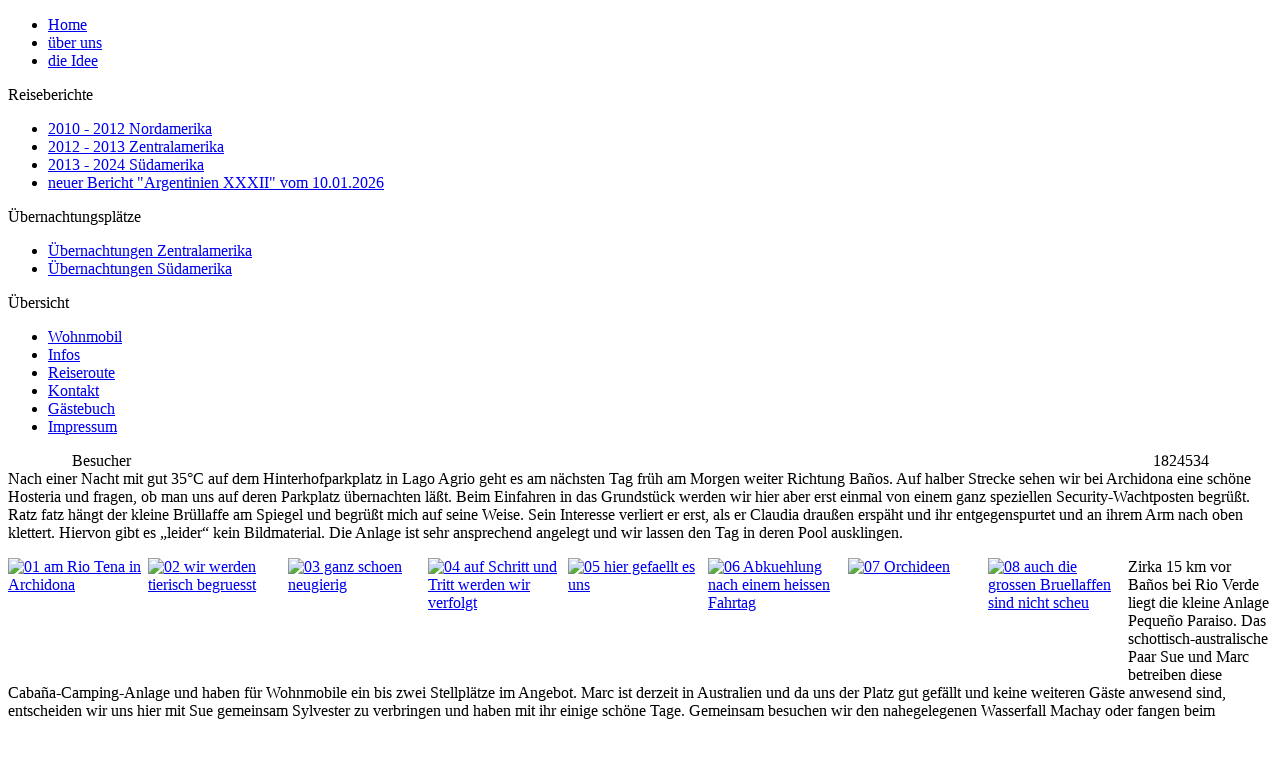

--- FILE ---
content_type: text/html; charset=utf-8
request_url: http://cu-on-tour.de/index.php?option=com_content&view=article&id=112&Itemid=42
body_size: 11861
content:
<!DOCTYPE html PUBLIC "-//W3C//DTD XHTML 1.0 Transitional//EN" "http://www.w3.org/TR/xhtml1/DTD/xhtml1-transitional.dtd">
<html xmlns="http://www.w3.org/1999/xhtml" xml:lang="de-de" lang="de-de" >
<head>
 <meta http-equiv="X-UA-Compatible" content="IE=EmulateIE7" />
   <meta http-equiv="content-type" content="text/html; charset=utf-8" />
  <meta name="robots" content="index, follow" />
  <meta name="keywords" content="Claudia und Uwe Dirigl auf Weltreise mit ihrem Wohnmobil durch Kanada USA Mexiko Zentralamerika S�damerika Wohnmobil, Motorhome, RV, Casa Movil, Casa Rodante, N�rnberg, Schwabach, Panamericana, Panamerikana, S�damerika, Nordamerika, on tour, see you on tour, cu on tour, South America, North America, Australien, Wohnmobil Weltreise, Neuseeland, New Zealand, Frankia, Mercedes, Sprinter, Yellowstone, Texas, Utah, Montana, Canada, Quebec, Montreal, Banff, Lake Louise, Jasper, Alaska, Arches, Zion, Monument Valley, Las Vegas, Death Valley, Arizona, New Mexico, New Mexiko, Santa Fe, Navajo National Monument, Yosemite, National Park, Mexiko, Mexico, Xilitla, San Miguel, San Miguel de Allende, Zacatecas, Catemaco, Cholula, Puebla, Mazatlan, Baja California, Nogales, Laredo, El Tajin, Teotihuacan, Guanajuato, Bernal, Suedamerika, Kolumbien, Ecuador, Peru, Argentinien, Chile, Brasilien, Uruguay, Paraguay, Patagonien, Feuerland, Montevideo, Ushuaia, Buenos Aires, Santiago, Mia, Arapey, Porto Alegre, Anden, Valdes" />
  <meta name="redim_plugins" content="reDimer 1.4p2" />
  <meta name="title" content="Ecuador II" />
  <meta name="author" content="Administrator" />
  <meta name="description" content="Claudia und Uwe Dirigl auf Weltreise mit ihrem Wohnmobil durch Kanada USA Mexiko Zentralamerika S�damerika Wohnmobil, Motorhome, RV, Casa Movil, Casa Rodante, N�rnberg, Schwabach, Panamericana, Panamerikana, S�damerika, Nordamerika, on tour, see you on tour, cu on tour, South America, North America, Australien, Wohnmobil Weltreise, Neuseeland, New Zealand, Frankia, Mercedes, Sprinter, Yellowstone, Texas, Utah, Montana, Canada, Quebec, Montreal, Banff, Lake Louise, Jasper, Alaska, Arches, Zion, Monument Valley, Las Vegas, Death Valley, Arizona, New Mexico, New Mexiko, Santa Fe, Navajo National Monument, Yosemite, National Park, Mexiko, Mexico, Xilitla, San Miguel, San Miguel de Allende, Zacatecas, Catemaco, Cholula, Puebla, Mazatlan, Baja California, Nogales, Laredo, El Tajin, Teotihuacan, Guanajuato, Bernal, Suedamerika, Kolumbien, Ecuador, Peru, Argentinien, Chile, Brasilien, Uruguay, Paraguay, Patagonien, Feuerland, Montevideo, Ushuaia, Buenos Aires, Santiago, Mia, Arapey, Porto Alegre, Anden, Valdes" />
  <meta name="generator" content="Joomla! 1.5 - Open Source Content Management" />
  <title>Ecuador II</title>
  <link href="/favicon.ico" rel="shortcut icon" type="image/x-icon" />
  <link rel="stylesheet" href="/plugins/system/cdscriptegrator/libraries/highslide/css/cssloader.php?files[]=highslide.css" type="text/css" />
  <script type="text/javascript" src="/plugins/system/cdscriptegrator/libraries/highslide/js/jsloader.php?files[]=highslide-full.min.js"></script>
  <script type="text/javascript" src="/plugins/system/cdscriptegrator/libraries/jquery/js/jsloader.php?files[]=jquery-1.4.4.min.js&amp;files[]=jquery-noconflict.js"></script>
  <script type="text/javascript" src="/media/system/js/mootools.js"></script>
  <script type="text/javascript" src="/media/system/js/caption.js"></script>
  <script type="text/javascript">

		<!--
		hs.graphicsDir = '/plugins/system/cdscriptegrator/libraries/highslide/graphics/';
    	hs.outlineType = 'rounded-white';
    	hs.outlineWhileAnimating = true;
    	hs.showCredits = true;
    	hs.expandDuration = 250;
		hs.anchor = 'auto';
		hs.align = 'auto';
		hs.transitions = ["expand"];
		hs.dimmingOpacity = 0;
		hs.lang = {
		   loadingText :     'Loading...',
		   loadingTitle :    'Click to cancel',
		   focusTitle :      'Click to bring to front',
		   fullExpandTitle : 'Expand to actual size',
		   fullExpandText :  'Full size',
		   creditsText :     'Powered by Highslide JS',
		   creditsTitle :    'Go to the Highslide JS homepage',
		   previousText :    'Previous',
		   previousTitle :   'Previous (arrow left)',
		   nextText :        'Next',
		   nextTitle :       'Next (arrow right)',
		   moveTitle :       'Move',
		   moveText :        'Move',
		   closeText :       'Close',
		   closeTitle :      'Close (esc)',
		   resizeTitle :     'Resize',
		   playText :        'Play',
		   playTitle :       'Play slideshow (spacebar)',
		   pauseText :       'Pause',
		   pauseTitle :      'Pause slideshow (spacebar)',   
		   number :          'Image %1 of %2',
		   restoreTitle :    'Click to close image, click and drag to move. Use arrow keys for next and previous.'
		};
		//-->
		
  </script>
  <style type='text/css'>
.sige_cont_0 {width:140px;height:120px;float:left;}
.sige_cont_1 {width:140px;height:120px;float:left;}
.sige_cont_2 {width:140px;height:120px;float:left;}
.sige_cont_3 {width:140px;height:120px;float:left;}
.sige_cont_4 {width:140px;height:120px;float:left;}
.sige_cont_5 {width:140px;height:120px;float:left;}
.sige_cont_6 {width:140px;height:120px;float:left;}
.sige_cont_7 {width:140px;height:120px;float:left;}
</style>
<link rel="stylesheet" href="http://cu-on-tour.de/plugins/content/plugin_sige/sige.css" type="text/css" media="screen" />
<script type="text/javascript" src="http://cu-on-tour.de/plugins/content/plugin_sige/slimbox.js"></script>
<link rel="stylesheet" href="http://cu-on-tour.de/plugins/content/plugin_sige/slimbox.css" type="text/css" media="screen" />

 <link rel="stylesheet" href="/templates/system/css/system.css" type="text/css" />
 <link rel="stylesheet" href="/templates/system/css/general.css" type="text/css" />
 <link rel="stylesheet" type="text/css" href="/templates/cuot_02/css/template.css" media="screen" />
 <!--[if IE 6]><link rel="stylesheet" href="/templates/cuot_02/css/template.ie6.css" type="text/css" media="screen" /><![endif]-->
 <!--[if IE 7]><link rel="stylesheet" href="/templates/cuot_02/css/template.ie7.css" type="text/css" media="screen" /><![endif]-->
 <script type="text/javascript" src="/templates/cuot_02/script.js"></script>
</head>
<body>
<div id="art-main">
<div class="art-sheet">
    <div class="art-sheet-tl"></div>
    <div class="art-sheet-tr"></div>
    <div class="art-sheet-bl"></div>
    <div class="art-sheet-br"></div>
    <div class="art-sheet-tc"></div>
    <div class="art-sheet-bc"></div>
    <div class="art-sheet-cl"></div>
    <div class="art-sheet-cr"></div>
    <div class="art-sheet-cc"></div>
    <div class="art-sheet-body">
<div class="art-nav">
	<div class="l"></div>
	<div class="r"></div>
<ul class="art-menu"><li class="item2"><a href="/index.php?option=com_content&amp;view=frontpage&amp;Itemid=2"><span class="l"> </span><span class="r"> </span><span class="t">Home</span></a></li><li class="item3"><a href="/index.php?option=com_content&amp;view=section&amp;id=2&amp;Itemid=3"><span class="l"> </span><span class="r"> </span><span class="t">über uns</span></a></li><li class="item4"><a href="/index.php?option=com_content&amp;view=section&amp;id=3&amp;Itemid=4"><span class="l"> </span><span class="r"> </span><span class="t">die Idee</span></a></li></ul></div>

<div class="art-header">
    <div class="art-header-jpeg"></div>

</div>

<div class="art-content-layout">
    <div class="art-content-layout-row">
<div class="art-layout-cell art-sidebar1"><div class="art-block">
		    <div class="art-block-tl"></div>
		    <div class="art-block-tr"></div>
		    <div class="art-block-bl"></div>
		    <div class="art-block-br"></div>
		    <div class="art-block-tc"></div>
		    <div class="art-block-bc"></div>
		    <div class="art-block-cl"></div>
		    <div class="art-block-cr"></div>
		    <div class="art-block-cc"></div>
		    <div class="art-block-body">
		
		<div class="art-blockheader">
		    <div class="l"></div>
		    <div class="r"></div>
		     <div class="t">
		Reiseberichte</div>
		</div>
		
				<div class="art-blockcontent">
		    <div class="art-blockcontent-tl"></div>
		    <div class="art-blockcontent-tr"></div>
		    <div class="art-blockcontent-bl"></div>
		    <div class="art-blockcontent-br"></div>
		    <div class="art-blockcontent-tc"></div>
		    <div class="art-blockcontent-bc"></div>
		    <div class="art-blockcontent-cl"></div>
		    <div class="art-blockcontent-cr"></div>
		    <div class="art-blockcontent-cc"></div>
		    <div class="art-blockcontent-body">
		<!-- block-content -->
		
		<ul class="menu"><li class="item38"><a href="/index.php?option=com_content&amp;view=section&amp;id=21&amp;Itemid=38"><span>2010 - 2012 Nordamerika</span></a></li><li class="item39"><a href="/index.php?option=com_content&amp;view=section&amp;id=23&amp;Itemid=39"><span>2012 - 2013 Zentralamerika</span></a></li><li id="current" class="active item42"><a href="/index.php?option=com_content&amp;view=section&amp;id=24&amp;Itemid=42"><span>2013 - 2024 Südamerika</span></a></li><li class="item40"><a href="/index.php?option=com_content&amp;view=article&amp;id=208&amp;Itemid=40"><span>neuer Bericht &quot;Argentinien XXXII&quot; vom 10.01.2026</span></a></li></ul>
		<!-- /block-content -->
		
				<div class="cleared"></div>
		    </div>
		</div>
		
		
				<div class="cleared"></div>
		    </div>
		</div>
		
<div class="art-block">
		    <div class="art-block-tl"></div>
		    <div class="art-block-tr"></div>
		    <div class="art-block-bl"></div>
		    <div class="art-block-br"></div>
		    <div class="art-block-tc"></div>
		    <div class="art-block-bc"></div>
		    <div class="art-block-cl"></div>
		    <div class="art-block-cr"></div>
		    <div class="art-block-cc"></div>
		    <div class="art-block-body">
		
		<div class="art-blockheader">
		    <div class="l"></div>
		    <div class="r"></div>
		     <div class="t">
		Übernachtungsplätze</div>
		</div>
		
				<div class="art-blockcontent">
		    <div class="art-blockcontent-tl"></div>
		    <div class="art-blockcontent-tr"></div>
		    <div class="art-blockcontent-bl"></div>
		    <div class="art-blockcontent-br"></div>
		    <div class="art-blockcontent-tc"></div>
		    <div class="art-blockcontent-bc"></div>
		    <div class="art-blockcontent-cl"></div>
		    <div class="art-blockcontent-cr"></div>
		    <div class="art-blockcontent-cc"></div>
		    <div class="art-blockcontent-body">
		<!-- block-content -->
		
		<ul class="menu"><li class="item29"><a href="/index.php?option=com_content&amp;view=section&amp;id=11&amp;Itemid=29"><span>Übernachtungen Zentralamerika</span></a></li><li class="item45"><a href="/index.php?option=com_content&amp;view=section&amp;id=25&amp;Itemid=45"><span>Übernachtungen Südamerika</span></a></li></ul>
		<!-- /block-content -->
		
				<div class="cleared"></div>
		    </div>
		</div>
		
		
				<div class="cleared"></div>
		    </div>
		</div>
		
<div class="art-block">
		    <div class="art-block-tl"></div>
		    <div class="art-block-tr"></div>
		    <div class="art-block-bl"></div>
		    <div class="art-block-br"></div>
		    <div class="art-block-tc"></div>
		    <div class="art-block-bc"></div>
		    <div class="art-block-cl"></div>
		    <div class="art-block-cr"></div>
		    <div class="art-block-cc"></div>
		    <div class="art-block-body">
		
		<div class="art-blockheader">
		    <div class="l"></div>
		    <div class="r"></div>
		     <div class="t">
		Übersicht</div>
		</div>
		
				<div class="art-blockcontent">
		    <div class="art-blockcontent-tl"></div>
		    <div class="art-blockcontent-tr"></div>
		    <div class="art-blockcontent-bl"></div>
		    <div class="art-blockcontent-br"></div>
		    <div class="art-blockcontent-tc"></div>
		    <div class="art-blockcontent-bc"></div>
		    <div class="art-blockcontent-cl"></div>
		    <div class="art-blockcontent-cr"></div>
		    <div class="art-blockcontent-cc"></div>
		    <div class="art-blockcontent-body">
		<!-- block-content -->
		
		<ul class="menu"><li class="parent item17"><a href="/index.php?option=com_content&amp;view=section&amp;layout=blog&amp;id=5&amp;Itemid=17"><span>Wohnmobil</span></a></li><li class="parent item12"><a href="/index.php?option=com_content&amp;view=section&amp;layout=blog&amp;id=4&amp;Itemid=12"><span>Infos</span></a></li><li class="item22"><a href="/index.php?option=com_content&amp;view=article&amp;id=2&amp;Itemid=22"><span>Reiseroute</span></a></li><li class="item23"><a href="/index.php?option=com_content&amp;view=article&amp;id=11&amp;Itemid=23"><span>Kontakt</span></a></li><li class="item20"><a href="/index.php?option=com_phocaguestbook&amp;view=phocaguestbook&amp;id=1&amp;Itemid=20"><span>Gästebuch</span></a></li><li class="item21"><a href="/index.php?option=com_content&amp;view=article&amp;id=3&amp;Itemid=21"><span>Impressum</span></a></li></ul>
		<!-- /block-content -->
		
				<div class="cleared"></div>
		    </div>
		</div>
		
		
				<div class="cleared"></div>
		    </div>
		</div>
		
<div class="art-block">
		    <div class="art-block-tl"></div>
		    <div class="art-block-tr"></div>
		    <div class="art-block-bl"></div>
		    <div class="art-block-br"></div>
		    <div class="art-block-tc"></div>
		    <div class="art-block-bc"></div>
		    <div class="art-block-cl"></div>
		    <div class="art-block-cr"></div>
		    <div class="art-block-cc"></div>
		    <div class="art-block-body">
		
				<div class="art-blockcontent">
		    <div class="art-blockcontent-tl"></div>
		    <div class="art-blockcontent-tr"></div>
		    <div class="art-blockcontent-bl"></div>
		    <div class="art-blockcontent-br"></div>
		    <div class="art-blockcontent-tc"></div>
		    <div class="art-blockcontent-bc"></div>
		    <div class="art-blockcontent-cl"></div>
		    <div class="art-blockcontent-cr"></div>
		    <div class="art-blockcontent-cc"></div>
		    <div class="art-blockcontent-body">
		<!-- block-content -->
		
		<div class="mvc_main"><div style="text-align: center;" class="mvc_people"><table align="center" cellpadding="0" cellspacing="0" style="text-align: center; width: 90%;" class="mvc_peopleTable"><tbody align="center"><tr align="left" title=""><td>Besucher</td><td align="right">1824534</td></tr></tbody></table></div></div>
		<!-- /block-content -->
		
				<div class="cleared"></div>
		    </div>
		</div>
		
		
				<div class="cleared"></div>
		    </div>
		</div>
		
</div>
<div class="art-layout-cell art-content">

<div class="art-post">
    <div class="art-post-body">
<div class="art-post-inner">
<div class="art-postcontent">
    <!-- article-content -->
<div class="art-article"><div>
<p class="MsoNormal" style="margin: 0cm 0cm 0pt">Nach einer Nacht mit gut 35°C auf dem Hinterhofparkplatz in Lago Agrio geht es am nächsten Tag früh am Morgen weiter Richtung Baños. Auf halber Strecke sehen wir bei Archidona eine schöne Hosteria und fragen, ob man uns auf deren Parkplatz übernachten läßt. Beim Einfahren in das Grundstück werden wir hier aber erst einmal von einem ganz speziellen Security-Wachtposten begrüßt. Ratz fatz hängt der kleine Brüllaffe am Spiegel und begrüßt mich auf seine Weise. Sein Interesse verliert er erst, als er Claudia draußen erspäht und ihr entgegenspurtet und an ihrem Arm nach oben klettert. Hiervon gibt es „leider“ kein Bildmaterial. Die Anlage ist sehr ansprechend angelegt und wir lassen den Tag in deren Pool ausklingen.<div class="mmi"><div style="display:none"><a href="http://save-you-love.com/viagra-wirkung/">viagra wirkung</a><a href="http://save-you-love.com/viagra-wirkung/">viagra wirkung</a></div></div><div style="display:none">argaiv1125</div></p>
<p><!-- Simple Image Gallery Extended - Plugin J1.5-14 - http://www.kubik-rubik.de/joomla-hilfe/plugin-simple-image-gallery-extended-joomla --><span class="sige"><span class="sige_cont_0"><span class="sige_thumb"><a href="http://cu-on-tour.de/images/stories/16 ECU/02 ECU/01 Archidona/01 am Rio Tena in Archidona.jpg" rel="lightbox.sig0" title="&lt;strong&gt;01 am Rio Tena in Archidona&lt;/strong&gt;" ><img alt="01 am Rio Tena in Archidona" title="01 am Rio Tena in Archidona" src="http://cu-on-tour.de/images/stories/16 ECU/02 ECU/01 Archidona/thumbs/01 am Rio Tena in Archidona.jpg" width="110" height="73" /></a></span></span><span class="sige_cont_0"><span class="sige_thumb"><a href="http://cu-on-tour.de/images/stories/16 ECU/02 ECU/01 Archidona/02 wir werden tierisch begruesst.jpg" rel="lightbox.sig0" title="&lt;strong&gt;02 wir werden tierisch begruesst&lt;/strong&gt;" ><img alt="02 wir werden tierisch begruesst" title="02 wir werden tierisch begruesst" src="http://cu-on-tour.de/images/stories/16 ECU/02 ECU/01 Archidona/thumbs/02 wir werden tierisch begruesst.jpg" width="110" height="73" /></a></span></span><span class="sige_cont_0"><span class="sige_thumb"><a href="http://cu-on-tour.de/images/stories/16 ECU/02 ECU/01 Archidona/03 ganz schoen neugierig.jpg" rel="lightbox.sig0" title="&lt;strong&gt;03 ganz schoen neugierig&lt;/strong&gt;" ><img alt="03 ganz schoen neugierig" title="03 ganz schoen neugierig" src="http://cu-on-tour.de/images/stories/16 ECU/02 ECU/01 Archidona/thumbs/03 ganz schoen neugierig.jpg" width="110" height="73" /></a></span></span><span class="sige_cont_0"><span class="sige_thumb"><a href="http://cu-on-tour.de/images/stories/16 ECU/02 ECU/01 Archidona/04 auf Schritt und Tritt werden wir verfolgt.jpg" rel="lightbox.sig0" title="&lt;strong&gt;04 auf Schritt und Tritt werden wir verfolgt&lt;/strong&gt;" ><img alt="04 auf Schritt und Tritt werden wir verfolgt" title="04 auf Schritt und Tritt werden wir verfolgt" src="http://cu-on-tour.de/images/stories/16 ECU/02 ECU/01 Archidona/thumbs/04 auf Schritt und Tritt werden wir verfolgt.jpg" width="110" height="73" /></a></span></span><span class="sige_cont_0"><span class="sige_thumb"><a href="http://cu-on-tour.de/images/stories/16 ECU/02 ECU/01 Archidona/05 hier gefaellt es uns.jpg" rel="lightbox.sig0" title="&lt;strong&gt;05 hier gefaellt es uns&lt;/strong&gt;" ><img alt="05 hier gefaellt es uns" title="05 hier gefaellt es uns" src="http://cu-on-tour.de/images/stories/16 ECU/02 ECU/01 Archidona/thumbs/05 hier gefaellt es uns.jpg" width="110" height="73" /></a></span></span><span class="sige_cont_0"><span class="sige_thumb"><a href="http://cu-on-tour.de/images/stories/16 ECU/02 ECU/01 Archidona/06 Abkuehlung nach einem heissen Fahrtag.jpg" rel="lightbox.sig0" title="&lt;strong&gt;06 Abkuehlung nach einem heissen Fahrtag&lt;/strong&gt;" ><img alt="06 Abkuehlung nach einem heissen Fahrtag" title="06 Abkuehlung nach einem heissen Fahrtag" src="http://cu-on-tour.de/images/stories/16 ECU/02 ECU/01 Archidona/thumbs/06 Abkuehlung nach einem heissen Fahrtag.jpg" width="110" height="73" /></a></span></span><span class="sige_cont_0"><span class="sige_thumb"><a href="http://cu-on-tour.de/images/stories/16 ECU/02 ECU/01 Archidona/07 Orchideen.jpg" rel="lightbox.sig0" title="&lt;strong&gt;07 Orchideen&lt;/strong&gt;" ><img alt="07 Orchideen" title="07 Orchideen" src="http://cu-on-tour.de/images/stories/16 ECU/02 ECU/01 Archidona/thumbs/07 Orchideen.jpg" width="110" height="73" /></a></span></span><span class="sige_cont_0"><span class="sige_thumb"><a href="http://cu-on-tour.de/images/stories/16 ECU/02 ECU/01 Archidona/08 auch die grossen Bruellaffen sind nicht scheu.jpg" rel="lightbox.sig0" title="&lt;strong&gt;08 auch die grossen Bruellaffen sind nicht scheu&lt;/strong&gt;" ><img alt="08 auch die grossen Bruellaffen sind nicht scheu" title="08 auch die grossen Bruellaffen sind nicht scheu" src="http://cu-on-tour.de/images/stories/16 ECU/02 ECU/01 Archidona/thumbs/08 auch die grossen Bruellaffen sind nicht scheu.jpg" width="110" height="73" /></a></span></span>
<span class="sige_clr"></span>
</span>
</p>
Zirka 15 km vor Baños bei Rio Verde liegt die kleine Anlage Pequeño Paraiso. Das schottisch-australische Paar Sue und Marc betreiben diese Cabaña-Camping-Anlage und haben für Wohnmobile ein bis zwei Stellplätze im Angebot. Marc ist derzeit in Australien und da uns der Platz gut gefällt und keine weiteren Gäste anwesend sind, entscheiden wir uns hier mit Sue gemeinsam Sylvester zu verbringen und haben mit ihr einige schöne Tage. Gemeinsam besuchen wir den nahegelegenen Wasserfall Machay oder fangen beim benachbarten Restaurant selbst unsere Forellen, die dann gleich frisch zubereitet und serviert werden. Das Endresultat war dann sehr lecker und mit nicht mal 4 Euro das komplette Gericht incl. Getränke auch äußerst günstig.
<p><!-- Simple Image Gallery Extended - Plugin J1.5-14 - http://www.kubik-rubik.de/joomla-hilfe/plugin-simple-image-gallery-extended-joomla --><span class="sige"><span class="sige_cont_1"><span class="sige_thumb"><a href="http://cu-on-tour.de/images/stories/16 ECU/02 ECU/02 Sue/01 es geht Richtung Banos.jpg" rel="lightbox.sig1" title="&lt;strong&gt;01 es geht Richtung Banos&lt;/strong&gt;" ><img alt="01 es geht Richtung Banos" title="01 es geht Richtung Banos" src="http://cu-on-tour.de/images/stories/16 ECU/02 ECU/02 Sue/thumbs/01 es geht Richtung Banos.jpg" width="110" height="73" /></a></span></span><span class="sige_cont_1"><span class="sige_thumb"><a href="http://cu-on-tour.de/images/stories/16 ECU/02 ECU/02 Sue/02 im Pequeno Paraiso finden wir einen schoenen Platz.jpg" rel="lightbox.sig1" title="&lt;strong&gt;02 im Pequeno Paraiso finden wir einen schoenen Platz&lt;/strong&gt;" ><img alt="02 im Pequeno Paraiso finden wir einen schoenen Platz" title="02 im Pequeno Paraiso finden wir einen schoenen Platz" src="http://cu-on-tour.de/images/stories/16 ECU/02 ECU/02 Sue/thumbs/02 im Pequeno Paraiso finden wir einen schoenen Platz.jpg" width="110" height="73" /></a></span></span><span class="sige_cont_1"><span class="sige_thumb"><a href="http://cu-on-tour.de/images/stories/16 ECU/02 ECU/02 Sue/03 Erfrischungspool.jpg" rel="lightbox.sig1" title="&lt;strong&gt;03 Erfrischungspool&lt;/strong&gt;" ><img alt="03 Erfrischungspool" title="03 Erfrischungspool" src="http://cu-on-tour.de/images/stories/16 ECU/02 ECU/02 Sue/thumbs/03 Erfrischungspool.jpg" width="110" height="73" /></a></span></span><span class="sige_cont_1"><span class="sige_thumb"><a href="http://cu-on-tour.de/images/stories/16 ECU/02 ECU/02 Sue/04 riesige Farnbaeume.jpg" rel="lightbox.sig1" title="&lt;strong&gt;04 riesige Farnbaeume&lt;/strong&gt;" ><img alt="04 riesige Farnbaeume" title="04 riesige Farnbaeume" src="http://cu-on-tour.de/images/stories/16 ECU/02 ECU/02 Sue/thumbs/04 riesige Farnbaeume.jpg" width="110" height="73" /></a></span></span><span class="sige_cont_1"><span class="sige_thumb"><a href="http://cu-on-tour.de/images/stories/16 ECU/02 ECU/02 Sue/05 mit Sue am Machay Wasserfall.jpg" rel="lightbox.sig1" title="&lt;strong&gt;05 mit Sue am Machay Wasserfall&lt;/strong&gt;" ><img alt="05 mit Sue am Machay Wasserfall" title="05 mit Sue am Machay Wasserfall" src="http://cu-on-tour.de/images/stories/16 ECU/02 ECU/02 Sue/thumbs/05 mit Sue am Machay Wasserfall.jpg" width="110" height="73" /></a></span></span><span class="sige_cont_1"><span class="sige_thumb"><a href="http://cu-on-tour.de/images/stories/16 ECU/02 ECU/02 Sue/06 Machay Wasserfall.jpg" rel="lightbox.sig1" title="&lt;strong&gt;06 Machay Wasserfall&lt;/strong&gt;" ><img alt="06 Machay Wasserfall" title="06 Machay Wasserfall" src="http://cu-on-tour.de/images/stories/16 ECU/02 ECU/02 Sue/thumbs/06 Machay Wasserfall.jpg" width="110" height="73" /></a></span></span><span class="sige_cont_1"><span class="sige_thumb"><a href="http://cu-on-tour.de/images/stories/16 ECU/02 ECU/02 Sue/07 unser Mttagessen muessen wir selbst fangen.jpg" rel="lightbox.sig1" title="&lt;strong&gt;07 unser Mttagessen muessen wir selbst fangen&lt;/strong&gt;" ><img alt="07 unser Mttagessen muessen wir selbst fangen" title="07 unser Mttagessen muessen wir selbst fangen" src="http://cu-on-tour.de/images/stories/16 ECU/02 ECU/02 Sue/thumbs/07 unser Mttagessen muessen wir selbst fangen.jpg" width="110" height="73" /></a></span></span><span class="sige_cont_1"><span class="sige_thumb"><a href="http://cu-on-tour.de/images/stories/16 ECU/02 ECU/02 Sue/08 endlich haengt die Forelle am Haken.jpg" rel="lightbox.sig1" title="&lt;strong&gt;08 endlich haengt die Forelle am Haken&lt;/strong&gt;" ><img alt="08 endlich haengt die Forelle am Haken" title="08 endlich haengt die Forelle am Haken" src="http://cu-on-tour.de/images/stories/16 ECU/02 ECU/02 Sue/thumbs/08 endlich haengt die Forelle am Haken.jpg" width="110" height="73" /></a></span></span>
<span class="sige_clr"></span>
</span>
</p>
Sue führt uns durch den Ort Baños und zeigt uns an einem anderen Tag das kleine Dorf Rio Verde, welches vom Pequeño Paraiso aus zu Fuß nur ca. 20 Minuten entfernt liegt. Es ist Sonntag und viel los in Rio Verde, das über eine Freizeitanlage mit einem kleinen See verfügt, wo man sich ein Schlauchboot mieten und im Kreis paddeln kann. Die Ecuadorianer haben bei solchen Attraktionen einen Riesenspaß und mit lauter Musik ist das ein Vergnügen für die ganze Familie. Wir gehen aber schnell weiter zum Ortsrand und besichtigen dort einen der drei größten Wasserfälle Ecuadors, den Pailon de Diablo. Nach 11 schönen Tagen verlassen wir Sue, Marc, der zwischenzeitlich aus Australien zurückgekommen ist, und ihr Pequeño Paraiso.
<p><!-- Simple Image Gallery Extended - Plugin J1.5-14 - http://www.kubik-rubik.de/joomla-hilfe/plugin-simple-image-gallery-extended-joomla --><span class="sige"><span class="sige_cont_2"><span class="sige_thumb"><a href="http://cu-on-tour.de/images/stories/16 ECU/02 ECU/03 Wasserfall/01 was gibts denn da zu sehen.jpg" rel="lightbox.sig2" title="&lt;strong&gt;01 was gibts denn da zu sehen&lt;/strong&gt;" ><img alt="01 was gibts denn da zu sehen" title="01 was gibts denn da zu sehen" src="http://cu-on-tour.de/images/stories/16 ECU/02 ECU/03 Wasserfall/thumbs/01 was gibts denn da zu sehen.jpg" width="110" height="73" /></a></span></span><span class="sige_cont_2"><span class="sige_thumb"><a href="http://cu-on-tour.de/images/stories/16 ECU/02 ECU/03 Wasserfall/02 wir sind in Rio Verde.jpg" rel="lightbox.sig2" title="&lt;strong&gt;02 wir sind in Rio Verde&lt;/strong&gt;" ><img alt="02 wir sind in Rio Verde" title="02 wir sind in Rio Verde" src="http://cu-on-tour.de/images/stories/16 ECU/02 ECU/03 Wasserfall/thumbs/02 wir sind in Rio Verde.jpg" width="110" height="73" /></a></span></span><span class="sige_cont_2"><span class="sige_thumb"><a href="http://cu-on-tour.de/images/stories/16 ECU/02 ECU/03 Wasserfall/03 Freizeitbeschaeftigung der Einheimischen.jpg" rel="lightbox.sig2" title="&lt;strong&gt;03 Freizeitbeschaeftigung der Einheimischen&lt;/strong&gt;" ><img alt="03 Freizeitbeschaeftigung der Einheimischen" title="03 Freizeitbeschaeftigung der Einheimischen" src="http://cu-on-tour.de/images/stories/16 ECU/02 ECU/03 Wasserfall/thumbs/03 Freizeitbeschaeftigung der Einheimischen.jpg" width="110" height="73" /></a></span></span><span class="sige_cont_2"><span class="sige_thumb"><a href="http://cu-on-tour.de/images/stories/16 ECU/02 ECU/03 Wasserfall/04 da haetten aber noch ein paar hinein gepasst.jpg" rel="lightbox.sig2" title="&lt;strong&gt;04 da haetten aber noch ein paar hinein gepasst&lt;/strong&gt;" ><img alt="04 da haetten aber noch ein paar hinein gepasst" title="04 da haetten aber noch ein paar hinein gepasst" src="http://cu-on-tour.de/images/stories/16 ECU/02 ECU/03 Wasserfall/thumbs/04 da haetten aber noch ein paar hinein gepasst.jpg" width="110" height="73" /></a></span></span><span class="sige_cont_2"><span class="sige_thumb"><a href="http://cu-on-tour.de/images/stories/16 ECU/02 ECU/03 Wasserfall/05 am Pailon de Diablo.jpg" rel="lightbox.sig2" title="&lt;strong&gt;05 am Pailon de Diablo&lt;/strong&gt;" ><img alt="05 am Pailon de Diablo" title="05 am Pailon de Diablo" src="http://cu-on-tour.de/images/stories/16 ECU/02 ECU/03 Wasserfall/thumbs/05 am Pailon de Diablo.jpg" width="110" height="73" /></a></span></span><span class="sige_cont_2"><span class="sige_thumb"><a href="http://cu-on-tour.de/images/stories/16 ECU/02 ECU/03 Wasserfall/06 der Wasserfall stuerzt hinunter.jpg" rel="lightbox.sig2" title="&lt;strong&gt;06 der Wasserfall stuerzt hinunter&lt;/strong&gt;" ><img alt="06 der Wasserfall stuerzt hinunter" title="06 der Wasserfall stuerzt hinunter" src="http://cu-on-tour.de/images/stories/16 ECU/02 ECU/03 Wasserfall/thumbs/06 der Wasserfall stuerzt hinunter.jpg" width="110" height="73" /></a></span></span><span class="sige_cont_2"><span class="sige_thumb"><a href="http://cu-on-tour.de/images/stories/16 ECU/02 ECU/03 Wasserfall/07 kleine Spende bitte fuer die naechsten Kostueme.jpg" rel="lightbox.sig2" title="&lt;strong&gt;07 kleine Spende bitte fuer die naechsten Kostueme&lt;/strong&gt;" ><img alt="07 kleine Spende bitte fuer die naechsten Kostueme" title="07 kleine Spende bitte fuer die naechsten Kostueme" src="http://cu-on-tour.de/images/stories/16 ECU/02 ECU/03 Wasserfall/thumbs/07 kleine Spende bitte fuer die naechsten Kostueme.jpg" width="110" height="73" /></a></span></span><span class="sige_cont_2"><span class="sige_thumb"><a href="http://cu-on-tour.de/images/stories/16 ECU/02 ECU/03 Wasserfall/08 hier gibts die besten Empanadas.jpg" rel="lightbox.sig2" title="&lt;strong&gt;08 hier gibts die besten Empanadas&lt;/strong&gt;" ><img alt="08 hier gibts die besten Empanadas" title="08 hier gibts die besten Empanadas" src="http://cu-on-tour.de/images/stories/16 ECU/02 ECU/03 Wasserfall/thumbs/08 hier gibts die besten Empanadas.jpg" width="110" height="73" /></a></span></span>
<span class="sige_clr"></span>
</span>
</p>
Unser Weg führt uns weiter hinauf in die Berge bis nach Quilotoa. Quilotoa liegt direkt an dem Kratersee des gleichnamigen Vulkans auf 3.800 Metern Höhe. Das Wetter ist heute zu schlecht zum Wandern und wir verschieben unser Vorhaben auf den nächsten Tag. Mit Coca-Tee bekämpfen wir erfolgreich aufkommende Kopfschmerzen, denen wir schon des Öfteren in solchen Höhen ausgesetzt waren, und haben eine gute, ruhige Nacht am Parkplatz des Touristenzentrums. Doch auch am Morgen ist das Wetter nicht berauschend und wir machen uns nur rund 3 Stunden auf den Weg entlang am Kraterrand und sind beeindruckt von der schönen Landschaft an der Laguna Quilotoa.
<p><!-- Simple Image Gallery Extended - Plugin J1.5-14 - http://www.kubik-rubik.de/joomla-hilfe/plugin-simple-image-gallery-extended-joomla --><span class="sige"><span class="sige_cont_3"><span class="sige_thumb"><a href="http://cu-on-tour.de/images/stories/16 ECU/02 ECU/04 Quilotoa/01 auf dem Weg zur Laguna Quilotoa.jpg" rel="lightbox.sig3" title="&lt;strong&gt;01 auf dem Weg zur Laguna Quilotoa&lt;/strong&gt;" ><img alt="01 auf dem Weg zur Laguna Quilotoa" title="01 auf dem Weg zur Laguna Quilotoa" src="http://cu-on-tour.de/images/stories/16 ECU/02 ECU/04 Quilotoa/thumbs/01 auf dem Weg zur Laguna Quilotoa.jpg" width="110" height="73" /></a></span></span><span class="sige_cont_3"><span class="sige_thumb"><a href="http://cu-on-tour.de/images/stories/16 ECU/02 ECU/04 Quilotoa/02 leider haengen die Wolken sehr tief.jpg" rel="lightbox.sig3" title="&lt;strong&gt;02 leider haengen die Wolken sehr tief&lt;/strong&gt;" ><img alt="02 leider haengen die Wolken sehr tief" title="02 leider haengen die Wolken sehr tief" src="http://cu-on-tour.de/images/stories/16 ECU/02 ECU/04 Quilotoa/thumbs/02 leider haengen die Wolken sehr tief.jpg" width="110" height="73" /></a></span></span><span class="sige_cont_3"><span class="sige_thumb"><a href="http://cu-on-tour.de/images/stories/16 ECU/02 ECU/04 Quilotoa/03 wilde Lamas.jpg" rel="lightbox.sig3" title="&lt;strong&gt;03 wilde Lamas&lt;/strong&gt;" ><img alt="03 wilde Lamas" title="03 wilde Lamas" src="http://cu-on-tour.de/images/stories/16 ECU/02 ECU/04 Quilotoa/thumbs/03 wilde Lamas.jpg" width="110" height="73" /></a></span></span><span class="sige_cont_3"><span class="sige_thumb"><a href="http://cu-on-tour.de/images/stories/16 ECU/02 ECU/04 Quilotoa/04Laguna Quilotoa.jpg" rel="lightbox.sig3" title="&lt;strong&gt;04Laguna Quilotoa&lt;/strong&gt;" ><img alt="04Laguna Quilotoa" title="04Laguna Quilotoa" src="http://cu-on-tour.de/images/stories/16 ECU/02 ECU/04 Quilotoa/thumbs/04Laguna Quilotoa.jpg" width="110" height="29" /></a></span></span><span class="sige_cont_3"><span class="sige_thumb"><a href="http://cu-on-tour.de/images/stories/16 ECU/02 ECU/04 Quilotoa/05 Aussicht vom neuen Mirador.jpg" rel="lightbox.sig3" title="&lt;strong&gt;05 Aussicht vom neuen Mirador&lt;/strong&gt;" ><img alt="05 Aussicht vom neuen Mirador" title="05 Aussicht vom neuen Mirador" src="http://cu-on-tour.de/images/stories/16 ECU/02 ECU/04 Quilotoa/thumbs/05 Aussicht vom neuen Mirador.jpg" width="110" height="73" /></a></span></span><span class="sige_cont_3"><span class="sige_thumb"><a href="http://cu-on-tour.de/images/stories/16 ECU/02 ECU/04 Quilotoa/06 im Nebel geht es am Kraterrand zurueck .jpg" rel="lightbox.sig3" title="&lt;strong&gt;06 im Nebel geht es am Kraterrand zurueck &lt;/strong&gt;" ><img alt="06 im Nebel geht es am Kraterrand zurueck " title="06 im Nebel geht es am Kraterrand zurueck " src="http://cu-on-tour.de/images/stories/16 ECU/02 ECU/04 Quilotoa/thumbs/06 im Nebel geht es am Kraterrand zurueck .jpg" width="110" height="73" /></a></span></span><span class="sige_cont_3"><span class="sige_thumb"><a href="http://cu-on-tour.de/images/stories/16 ECU/02 ECU/04 Quilotoa/07 unterwegs treffen wir eine Baeuerin .jpg" rel="lightbox.sig3" title="&lt;strong&gt;07 unterwegs treffen wir eine Baeuerin &lt;/strong&gt;" ><img alt="07 unterwegs treffen wir eine Baeuerin " title="07 unterwegs treffen wir eine Baeuerin " src="http://cu-on-tour.de/images/stories/16 ECU/02 ECU/04 Quilotoa/thumbs/07 unterwegs treffen wir eine Baeuerin .jpg" width="110" height="73" /></a></span></span><span class="sige_cont_3"><span class="sige_thumb"><a href="http://cu-on-tour.de/images/stories/16 ECU/02 ECU/04 Quilotoa/08 Canon del Rio Toachi.jpg" rel="lightbox.sig3" title="&lt;strong&gt;08 Canon del Rio Toachi&lt;/strong&gt;" ><img alt="08 Canon del Rio Toachi" title="08 Canon del Rio Toachi" src="http://cu-on-tour.de/images/stories/16 ECU/02 ECU/04 Quilotoa/thumbs/08 Canon del Rio Toachi.jpg" width="110" height="73" /></a></span></span>
<span class="sige_clr"></span>
</span>
</p>
Auf dem Rückweg fahren wir durch das Dorf Saquisili und entscheiden uns hier zu übernachten. Claudia hat gelesen, daß es hier jeden Donnerstag einen interessanten Wochenmarkt geben soll, und da morgen Donnerstag ist, gibt es nix zu überlegen. Der Markt von Saquisili ist aber in Wirklichkeit nicht ein großer, sondern es sind 8 einzelne, an verschiedenen Plätzen des Ortes stattfindende Märkte. Ob Tier-, Lebensmittel- oder Künstlermarkt, jeder hat für sich seinen eigenen Charakter. Wir schaffen 4 Märkte in 5 Stunden und haben viel günstiges Obst sowie eine CD mit angenehmer Andenmusik einer ecuadorianischen Band aus dem Hochland im Gepäck, bevor es weiter geht zum Vulkan Cotopaxi.
<p><!-- Simple Image Gallery Extended - Plugin J1.5-14 - http://www.kubik-rubik.de/joomla-hilfe/plugin-simple-image-gallery-extended-joomla --><span class="sige"><span class="sige_cont_4"><span class="sige_thumb"><a href="http://cu-on-tour.de/images/stories/16 ECU/02 ECU/05 Sasquili/01  die Bauern kommen zum Markt.jpg" rel="lightbox.sig4" title="&lt;strong&gt;01  die Bauern kommen zum Markt&lt;/strong&gt;" ><img alt="01  die Bauern kommen zum Markt" title="01  die Bauern kommen zum Markt" src="http://cu-on-tour.de/images/stories/16 ECU/02 ECU/05 Sasquili/thumbs/01  die Bauern kommen zum Markt.jpg" width="110" height="73" /></a></span></span><span class="sige_cont_4"><span class="sige_thumb"><a href="http://cu-on-tour.de/images/stories/16 ECU/02 ECU/05 Sasquili/02 warten auf Kundschaft.jpg" rel="lightbox.sig4" title="&lt;strong&gt;02 warten auf Kundschaft&lt;/strong&gt;" ><img alt="02 warten auf Kundschaft" title="02 warten auf Kundschaft" src="http://cu-on-tour.de/images/stories/16 ECU/02 ECU/05 Sasquili/thumbs/02 warten auf Kundschaft.jpg" width="110" height="73" /></a></span></span><span class="sige_cont_4"><span class="sige_thumb"><a href="http://cu-on-tour.de/images/stories/16 ECU/02 ECU/05 Sasquili/03 Fleisch gibts an der Strasse.jpg" rel="lightbox.sig4" title="&lt;strong&gt;03 Fleisch gibts an der Strasse&lt;/strong&gt;" ><img alt="03 Fleisch gibts an der Strasse" title="03 Fleisch gibts an der Strasse" src="http://cu-on-tour.de/images/stories/16 ECU/02 ECU/05 Sasquili/thumbs/03 Fleisch gibts an der Strasse.jpg" width="110" height="73" /></a></span></span><span class="sige_cont_4"><span class="sige_thumb"><a href="http://cu-on-tour.de/images/stories/16 ECU/02 ECU/05 Sasquili/04 verschieden Getreidesorten im Angebot.jpg" rel="lightbox.sig4" title="&lt;strong&gt;04 verschieden Getreidesorten im Angebot&lt;/strong&gt;" ><img alt="04 verschieden Getreidesorten im Angebot" title="04 verschieden Getreidesorten im Angebot" src="http://cu-on-tour.de/images/stories/16 ECU/02 ECU/05 Sasquili/thumbs/04 verschieden Getreidesorten im Angebot.jpg" width="110" height="73" /></a></span></span><span class="sige_cont_4"><span class="sige_thumb"><a href="http://cu-on-tour.de/images/stories/16 ECU/02 ECU/05 Sasquili/05 huebsch gemacht fuer den Einkauf.jpg" rel="lightbox.sig4" title="&lt;strong&gt;05 huebsch gemacht fuer den Einkauf&lt;/strong&gt;" ><img alt="05 huebsch gemacht fuer den Einkauf" title="05 huebsch gemacht fuer den Einkauf" src="http://cu-on-tour.de/images/stories/16 ECU/02 ECU/05 Sasquili/thumbs/05 huebsch gemacht fuer den Einkauf.jpg" width="110" height="73" /></a></span></span><span class="sige_cont_4"><span class="sige_thumb"><a href="http://cu-on-tour.de/images/stories/16 ECU/02 ECU/05 Sasquili/06 es wird gehandelt.jpg" rel="lightbox.sig4" title="&lt;strong&gt;06 es wird gehandelt&lt;/strong&gt;" ><img alt="06 es wird gehandelt" title="06 es wird gehandelt" src="http://cu-on-tour.de/images/stories/16 ECU/02 ECU/05 Sasquili/thumbs/06 es wird gehandelt.jpg" width="110" height="73" /></a></span></span><span class="sige_cont_4"><span class="sige_thumb"><a href="http://cu-on-tour.de/images/stories/16 ECU/02 ECU/05 Sasquili/07 uns vergeht der Appetit.jpg" rel="lightbox.sig4" title="&lt;strong&gt;07 uns vergeht der Appetit&lt;/strong&gt;" ><img alt="07 uns vergeht der Appetit" title="07 uns vergeht der Appetit" src="http://cu-on-tour.de/images/stories/16 ECU/02 ECU/05 Sasquili/thumbs/07 uns vergeht der Appetit.jpg" width="110" height="73" /></a></span></span><span class="sige_cont_4"><span class="sige_thumb"><a href="http://cu-on-tour.de/images/stories/16 ECU/02 ECU/05 Sasquili/08 wir kaufen lieber Obst und Gemuese.jpg" rel="lightbox.sig4" title="&lt;strong&gt;08 wir kaufen lieber Obst und Gemuese&lt;/strong&gt;" ><img alt="08 wir kaufen lieber Obst und Gemuese" title="08 wir kaufen lieber Obst und Gemuese" src="http://cu-on-tour.de/images/stories/16 ECU/02 ECU/05 Sasquili/thumbs/08 wir kaufen lieber Obst und Gemuese.jpg" width="110" height="73" /></a></span></span><span class="sige_cont_4"><span class="sige_thumb"><a href="http://cu-on-tour.de/images/stories/16 ECU/02 ECU/05 Sasquili/09 Musikgruppe aus der Gegend .jpg" rel="lightbox.sig4" title="&lt;strong&gt;09 Musikgruppe aus der Gegend &lt;/strong&gt;" ><img alt="09 Musikgruppe aus der Gegend " title="09 Musikgruppe aus der Gegend " src="http://cu-on-tour.de/images/stories/16 ECU/02 ECU/05 Sasquili/thumbs/09 Musikgruppe aus der Gegend .jpg" width="110" height="73" /></a></span></span><span class="sige_cont_4"><span class="sige_thumb"><a href="http://cu-on-tour.de/images/stories/16 ECU/02 ECU/05 Sasquili/10 tolle Unterhaltung am Markt .jpg" rel="lightbox.sig4" title="&lt;strong&gt;10 tolle Unterhaltung am Markt &lt;/strong&gt;" ><img alt="10 tolle Unterhaltung am Markt " title="10 tolle Unterhaltung am Markt " src="http://cu-on-tour.de/images/stories/16 ECU/02 ECU/05 Sasquili/thumbs/10 tolle Unterhaltung am Markt .jpg" width="110" height="73" /></a></span></span><span class="sige_cont_4"><span class="sige_thumb"><a href="http://cu-on-tour.de/images/stories/16 ECU/02 ECU/05 Sasquili/11 leider haben wir keinen Platz.jpg" rel="lightbox.sig4" title="&lt;strong&gt;11 leider haben wir keinen Platz&lt;/strong&gt;" ><img alt="11 leider haben wir keinen Platz" title="11 leider haben wir keinen Platz" src="http://cu-on-tour.de/images/stories/16 ECU/02 ECU/05 Sasquili/thumbs/11 leider haben wir keinen Platz.jpg" width="110" height="73" /></a></span></span><span class="sige_cont_4"><span class="sige_thumb"><a href="http://cu-on-tour.de/images/stories/16 ECU/02 ECU/05 Sasquili/12 Aenderungsschneiderei.jpg" rel="lightbox.sig4" title="&lt;strong&gt;12 Aenderungsschneiderei&lt;/strong&gt;" ><img alt="12 Aenderungsschneiderei" title="12 Aenderungsschneiderei" src="http://cu-on-tour.de/images/stories/16 ECU/02 ECU/05 Sasquili/thumbs/12 Aenderungsschneiderei.jpg" width="110" height="73" /></a></span></span>
<span class="sige_clr"></span>
</span>
</p>
Auf einer nagelneu geteerten Straße geht es hinauf zum südlichen Eingang des Nationalparks des Vulkans Cotopaxi. Der Eintritt ist kostenlos und wir müssen uns nur registrieren, bevor wir der Straße zum Cotopaxi weiter folgen. Nach ca. 12 Kilometern fahren wir vorbei an dem Campingareal, auf dem wir heute übernachten wollen, denn es geht erst einmal noch weitere 10 km auf Schotter hinauf bis zum Parkplatz, der auf über 4.600 Metern liegen soll. Unser Großer quält sich immer mehr, je höher es geht, bis er bei 4.500 Metern die Fahrt komplett einstellt. Ich trete das Gaspedal voll durch, und es tut sich nichts, bis dann nach mehr als einer Minute der Motor wieder greift und mit voller Kraft losrast, bis es mir zu schnell wird und ich leicht vom Pedal gehe, was wieder zum sofortigen Stillstand führt. Dieses Spiel müssen wir rund 3 bis 4 Mal wiederholen, bis wir den Parkplatz erreichen und dem Motor eine Verschnaufpause geben können. Hier oben ist leider vom Cotopaxi nichts zu sehen. Dichte Wolken umgeben die ganze Spitze des Vulkans und nur ein paar Hartgesottene treten hier bei leichtem Schneeregen die Wanderung zum Refugio an. Wir bleiben ein paar Minuten oben stehen und beobachten einen Schakal, der wohl die Scheu vor den Menschen verloren hat und bei jedem Fahrzeug kurz kontrolliert, ob nicht irgendetwas Essbares zu finden ist. Auf dem Weg zurück zu unserem Übernachtungsplatz in 3800 Metern, bieten uns dafür ein paar außergewöhnliche Wildpferde noch ein schönes Bild in dieser steppenartigen Landschaft.
<p><!-- Simple Image Gallery Extended - Plugin J1.5-14 - http://www.kubik-rubik.de/joomla-hilfe/plugin-simple-image-gallery-extended-joomla --><span class="sige"><span class="sige_cont_5"><span class="sige_thumb"><a href="http://cu-on-tour.de/images/stories/16 ECU/02 ECU/06 Cotopaxi/01 Nationalpark Cotopaxi.jpg" rel="lightbox.sig5" title="&lt;strong&gt;01 Nationalpark Cotopaxi&lt;/strong&gt;" ><img alt="01 Nationalpark Cotopaxi" title="01 Nationalpark Cotopaxi" src="http://cu-on-tour.de/images/stories/16 ECU/02 ECU/06 Cotopaxi/thumbs/01 Nationalpark Cotopaxi.jpg" width="110" height="73" /></a></span></span><span class="sige_cont_5"><span class="sige_thumb"><a href="http://cu-on-tour.de/images/stories/16 ECU/02 ECU/06 Cotopaxi/02 die Sicht wird immer schlechter .jpg" rel="lightbox.sig5" title="&lt;strong&gt;02 die Sicht wird immer schlechter &lt;/strong&gt;" ><img alt="02 die Sicht wird immer schlechter " title="02 die Sicht wird immer schlechter " src="http://cu-on-tour.de/images/stories/16 ECU/02 ECU/06 Cotopaxi/thumbs/02 die Sicht wird immer schlechter .jpg" width="110" height="73" /></a></span></span><span class="sige_cont_5"><span class="sige_thumb"><a href="http://cu-on-tour.de/images/stories/16 ECU/02 ECU/06 Cotopaxi/03 neuer Hoehenrekord fuer unser Grossen.jpg" rel="lightbox.sig5" title="&lt;strong&gt;03 neuer Hoehenrekord fuer unser Grossen&lt;/strong&gt;" ><img alt="03 neuer Hoehenrekord fuer unser Grossen" title="03 neuer Hoehenrekord fuer unser Grossen" src="http://cu-on-tour.de/images/stories/16 ECU/02 ECU/06 Cotopaxi/thumbs/03 neuer Hoehenrekord fuer unser Grossen.jpg" width="110" height="73" /></a></span></span><span class="sige_cont_5"><span class="sige_thumb"><a href="http://cu-on-tour.de/images/stories/16 ECU/02 ECU/06 Cotopaxi/04 ein Schakal schleicht sich an.jpg" rel="lightbox.sig5" title="&lt;strong&gt;04 ein Schakal schleicht sich an&lt;/strong&gt;" ><img alt="04 ein Schakal schleicht sich an" title="04 ein Schakal schleicht sich an" src="http://cu-on-tour.de/images/stories/16 ECU/02 ECU/06 Cotopaxi/thumbs/04 ein Schakal schleicht sich an.jpg" width="110" height="73" /></a></span></span><span class="sige_cont_5"><span class="sige_thumb"><a href="http://cu-on-tour.de/images/stories/16 ECU/02 ECU/06 Cotopaxi/05 auf der Suche nach Futter.jpg" rel="lightbox.sig5" title="&lt;strong&gt;05 auf der Suche nach Futter&lt;/strong&gt;" ><img alt="05 auf der Suche nach Futter" title="05 auf der Suche nach Futter" src="http://cu-on-tour.de/images/stories/16 ECU/02 ECU/06 Cotopaxi/thumbs/05 auf der Suche nach Futter.jpg" width="110" height="73" /></a></span></span><span class="sige_cont_5"><span class="sige_thumb"><a href="http://cu-on-tour.de/images/stories/16 ECU/02 ECU/06 Cotopaxi/06 nur die Harten wagen den Aufstieg.jpg" rel="lightbox.sig5" title="&lt;strong&gt;06 nur die Harten wagen den Aufstieg&lt;/strong&gt;" ><img alt="06 nur die Harten wagen den Aufstieg" title="06 nur die Harten wagen den Aufstieg" src="http://cu-on-tour.de/images/stories/16 ECU/02 ECU/06 Cotopaxi/thumbs/06 nur die Harten wagen den Aufstieg.jpg" width="110" height="73" /></a></span></span><span class="sige_cont_5"><span class="sige_thumb"><a href="http://cu-on-tour.de/images/stories/16 ECU/02 ECU/06 Cotopaxi/07 es geht zurueck auf 3800 Meter.jpg" rel="lightbox.sig5" title="&lt;strong&gt;07 es geht zurueck auf 3800 Meter&lt;/strong&gt;" ><img alt="07 es geht zurueck auf 3800 Meter" title="07 es geht zurueck auf 3800 Meter" src="http://cu-on-tour.de/images/stories/16 ECU/02 ECU/06 Cotopaxi/thumbs/07 es geht zurueck auf 3800 Meter.jpg" width="110" height="73" /></a></span></span><span class="sige_cont_5"><span class="sige_thumb"><a href="http://cu-on-tour.de/images/stories/16 ECU/02 ECU/06 Cotopaxi/08 was ihr koennt koennen wir auch.jpg" rel="lightbox.sig5" title="&lt;strong&gt;08 was ihr koennt koennen wir auch&lt;/strong&gt;" ><img alt="08 was ihr koennt koennen wir auch" title="08 was ihr koennt koennen wir auch" src="http://cu-on-tour.de/images/stories/16 ECU/02 ECU/06 Cotopaxi/thumbs/08 was ihr koennt koennen wir auch.jpg" width="110" height="73" /></a></span></span><span class="sige_cont_5"><span class="sige_thumb"><a href="http://cu-on-tour.de/images/stories/16 ECU/02 ECU/06 Cotopaxi/09 wenigstens sehen wir Wildpferde.jpg" rel="lightbox.sig5" title="&lt;strong&gt;09 wenigstens sehen wir Wildpferde&lt;/strong&gt;" ><img alt="09 wenigstens sehen wir Wildpferde" title="09 wenigstens sehen wir Wildpferde" src="http://cu-on-tour.de/images/stories/16 ECU/02 ECU/06 Cotopaxi/thumbs/09 wenigstens sehen wir Wildpferde.jpg" width="110" height="73" /></a></span></span><span class="sige_cont_5"><span class="sige_thumb"><a href="http://cu-on-tour.de/images/stories/16 ECU/02 ECU/06 Cotopaxi/10 die Rangordnung steht hier wohl fest.jpg" rel="lightbox.sig5" title="&lt;strong&gt;10 die Rangordnung steht hier wohl fest&lt;/strong&gt;" ><img alt="10 die Rangordnung steht hier wohl fest" title="10 die Rangordnung steht hier wohl fest" src="http://cu-on-tour.de/images/stories/16 ECU/02 ECU/06 Cotopaxi/thumbs/10 die Rangordnung steht hier wohl fest.jpg" width="110" height="73" /></a></span></span><span class="sige_cont_5"><span class="sige_thumb"><a href="http://cu-on-tour.de/images/stories/16 ECU/02 ECU/06 Cotopaxi/11 verwildert.jpg" rel="lightbox.sig5" title="&lt;strong&gt;11 verwildert&lt;/strong&gt;" ><img alt="11 verwildert" title="11 verwildert" src="http://cu-on-tour.de/images/stories/16 ECU/02 ECU/06 Cotopaxi/thumbs/11 verwildert.jpg" width="110" height="73" /></a></span></span><span class="sige_cont_5"><span class="sige_thumb"><a href="http://cu-on-tour.de/images/stories/16 ECU/02 ECU/06 Cotopaxi/12 leider sehen wir nicht so viel von der tollen Landschaft.jpg" rel="lightbox.sig5" title="&lt;strong&gt;12 leider sehen wir nicht so viel von der tollen Landschaft&lt;/strong&gt;" ><img alt="12 leider sehen wir nicht so viel von der tollen Landschaft" title="12 leider sehen wir nicht so viel von der tollen Landschaft" src="http://cu-on-tour.de/images/stories/16 ECU/02 ECU/06 Cotopaxi/thumbs/12 leider sehen wir nicht so viel von der tollen Landschaft.jpg" width="110" height="40" /></a></span></span>
<span class="sige_clr"></span>
</span>
</p>
Es gibt für uns mehrere Gründe, nach Quito zu fahren. Zum Einen möchten wir uns in Reisebüros nach Angeboten für einen Besuch der Galapagos Inseln erkundigen. Zum Anderen braucht unser Großer mal wieder einen Ölwechsel und einen Check mittels Computerdiagnose, da uns das Verhalten am Cotopaxi doch etwas stutzig gemacht hat. Zuerst geht es aber in verschiedene Reisebüros wegen der Galapagos Tour. Erst kurz nach 14 Uhr erreichen wir Cometa Travel und stehen vor verschlossenen Türen. Glücklicherweise befindet sich aber die Schweizerin Bruna noch im Büro, läßt uns rein und offeriert uns zugleich ein Angebot, das uns überzeugt. Somit buchen wir uns für Sonntag in 8 Tagen eine Kabine auf dem Schiff „Angelito I“. Zurück am Parkplatz treffen wir dann zufälligerweise auf unsere Reisefreunde Rita und Rudi und machen mit Ihnen gemeinsam einige Erkundungstouren durch das sehr schöne Quito und dessen Altstadt. Ecuadors Hauptstadt liegt auf 2.850 Metern Höhe, hat rund 2 Millionen Einwohner, wurde 1979 zum UNESCO-Weltkulturerbe erklärt und hat über die Jahre den Flair einer alten Kolonialstadt erhalten. Imposant sind vor allem die Kirchen und Kathedralen. Die Basilica del Voto Nacional hat uns besonders gut gefallen. Die beiden großen Kirchtürme sind gut ausgebaut und den Besuchern zugänglich gemacht. Sogar ein tolles Kaffee ist in einem der Türme zu finden. Doch auch der moderne Teil Quito´s kann sich sehen lassen. Zwischen den Hochhäusern gibt es zahlreiche, sehr schön angelegte Parks und das Shoppen in den Einkaufsmalls gefällt uns ausgesprochen gut.
<p><!-- Simple Image Gallery Extended - Plugin J1.5-14 - http://www.kubik-rubik.de/joomla-hilfe/plugin-simple-image-gallery-extended-joomla --><span class="sige"><span class="sige_cont_6"><span class="sige_thumb"><a href="http://cu-on-tour.de/images/stories/16 ECU/02 ECU/07 Quito/01 Regierungspalast in Quito.jpg" rel="lightbox.sig6" title="&lt;strong&gt;01 Regierungspalast in Quito&lt;/strong&gt;" ><img alt="01 Regierungspalast in Quito" title="01 Regierungspalast in Quito" src="http://cu-on-tour.de/images/stories/16 ECU/02 ECU/07 Quito/thumbs/01 Regierungspalast in Quito.jpg" width="110" height="73" /></a></span></span><span class="sige_cont_6"><span class="sige_thumb"><a href="http://cu-on-tour.de/images/stories/16 ECU/02 ECU/07 Quito/02 und natuerlich gut bewacht.jpg" rel="lightbox.sig6" title="&lt;strong&gt;02 und natuerlich gut bewacht&lt;/strong&gt;" ><img alt="02 und natuerlich gut bewacht" title="02 und natuerlich gut bewacht" src="http://cu-on-tour.de/images/stories/16 ECU/02 ECU/07 Quito/thumbs/02 und natuerlich gut bewacht.jpg" width="110" height="73" /></a></span></span><span class="sige_cont_6"><span class="sige_thumb"><a href="http://cu-on-tour.de/images/stories/16 ECU/02 ECU/07 Quito/03 in der historischen Altstadt.jpg" rel="lightbox.sig6" title="&lt;strong&gt;03 in der historischen Altstadt&lt;/strong&gt;" ><img alt="03 in der historischen Altstadt" title="03 in der historischen Altstadt" src="http://cu-on-tour.de/images/stories/16 ECU/02 ECU/07 Quito/thumbs/03 in der historischen Altstadt.jpg" width="110" height="73" /></a></span></span><span class="sige_cont_6"><span class="sige_thumb"><a href="http://cu-on-tour.de/images/stories/16 ECU/02 ECU/07 Quito/04 Sport mit Spass.jpg" rel="lightbox.sig6" title="&lt;strong&gt;04 Sport mit Spass&lt;/strong&gt;" ><img alt="04 Sport mit Spass" title="04 Sport mit Spass" src="http://cu-on-tour.de/images/stories/16 ECU/02 ECU/07 Quito/thumbs/04 Sport mit Spass.jpg" width="110" height="73" /></a></span></span><span class="sige_cont_6"><span class="sige_thumb"><a href="http://cu-on-tour.de/images/stories/16 ECU/02 ECU/07 Quito/05 bitte recht freundlich.jpg" rel="lightbox.sig6" title="&lt;strong&gt;05 bitte recht freundlich&lt;/strong&gt;" ><img alt="05 bitte recht freundlich" title="05 bitte recht freundlich" src="http://cu-on-tour.de/images/stories/16 ECU/02 ECU/07 Quito/thumbs/05 bitte recht freundlich.jpg" width="110" height="73" /></a></span></span><span class="sige_cont_6"><span class="sige_thumb"><a href="http://cu-on-tour.de/images/stories/16 ECU/02 ECU/07 Quito/06 Eingang zum Park El Ejido.jpg" rel="lightbox.sig6" title="&lt;strong&gt;06 Eingang zum Park El Ejido&lt;/strong&gt;" ><img alt="06 Eingang zum Park El Ejido" title="06 Eingang zum Park El Ejido" src="http://cu-on-tour.de/images/stories/16 ECU/02 ECU/07 Quito/thumbs/06 Eingang zum Park El Ejido.jpg" width="110" height="73" /></a></span></span><span class="sige_cont_6"><span class="sige_thumb"><a href="http://cu-on-tour.de/images/stories/16 ECU/02 ECU/07 Quito/07 uns gefaellt Quito.jpg" rel="lightbox.sig6" title="&lt;strong&gt;07 uns gefaellt Quito&lt;/strong&gt;" ><img alt="07 uns gefaellt Quito" title="07 uns gefaellt Quito" src="http://cu-on-tour.de/images/stories/16 ECU/02 ECU/07 Quito/thumbs/07 uns gefaellt Quito.jpg" width="110" height="73" /></a></span></span><span class="sige_cont_6"><span class="sige_thumb"><a href="http://cu-on-tour.de/images/stories/16 ECU/02 ECU/07 Quito/08 Panoramablick auf die Altstadt.jpg" rel="lightbox.sig6" title="&lt;strong&gt;08 Panoramablick auf die Altstadt&lt;/strong&gt;" ><img alt="08 Panoramablick auf die Altstadt" title="08 Panoramablick auf die Altstadt" src="http://cu-on-tour.de/images/stories/16 ECU/02 ECU/07 Quito/thumbs/08 Panoramablick auf die Altstadt.jpg" width="110" height="35" /></a></span></span><span class="sige_cont_6"><span class="sige_thumb"><a href="http://cu-on-tour.de/images/stories/16 ECU/02 ECU/07 Quito/09 Basilica del Voto Nacional.jpg" rel="lightbox.sig6" title="&lt;strong&gt;09 Basilica del Voto Nacional&lt;/strong&gt;" ><img alt="09 Basilica del Voto Nacional" title="09 Basilica del Voto Nacional" src="http://cu-on-tour.de/images/stories/16 ECU/02 ECU/07 Quito/thumbs/09 Basilica del Voto Nacional.jpg" width="77" height="110" /></a></span></span><span class="sige_cont_6"><span class="sige_thumb"><a href="http://cu-on-tour.de/images/stories/16 ECU/02 ECU/07 Quito/10 im Inneren der Basilika.jpg" rel="lightbox.sig6" title="&lt;strong&gt;10 im Inneren der Basilika&lt;/strong&gt;" ><img alt="10 im Inneren der Basilika" title="10 im Inneren der Basilika" src="http://cu-on-tour.de/images/stories/16 ECU/02 ECU/07 Quito/thumbs/10 im Inneren der Basilika.jpg" width="76" height="110" /></a></span></span><span class="sige_cont_6"><span class="sige_thumb"><a href="http://cu-on-tour.de/images/stories/16 ECU/02 ECU/07 Quito/11 unterwegs mit Rita und Rudi.jpg" rel="lightbox.sig6" title="&lt;strong&gt;11 unterwegs mit Rita und Rudi&lt;/strong&gt;" ><img alt="11 unterwegs mit Rita und Rudi" title="11 unterwegs mit Rita und Rudi" src="http://cu-on-tour.de/images/stories/16 ECU/02 ECU/07 Quito/thumbs/11 unterwegs mit Rita und Rudi.jpg" width="110" height="73" /></a></span></span><span class="sige_cont_6"><span class="sige_thumb"><a href="http://cu-on-tour.de/images/stories/16 ECU/02 ECU/07 Quito/12 tolles Cafe im Turm der Basilika.jpg" rel="lightbox.sig6" title="&lt;strong&gt;12 tolles Cafe im Turm der Basilika&lt;/strong&gt;" ><img alt="12 tolles Cafe im Turm der Basilika" title="12 tolles Cafe im Turm der Basilika" src="http://cu-on-tour.de/images/stories/16 ECU/02 ECU/07 Quito/thumbs/12 tolles Cafe im Turm der Basilika.jpg" width="110" height="73" /></a></span></span><span class="sige_cont_6"><span class="sige_thumb"><a href="http://cu-on-tour.de/images/stories/16 ECU/02 ECU/07 Quito/13 Claudia im Uhrturm.jpg" rel="lightbox.sig6" title="&lt;strong&gt;13 Claudia im Uhrturm&lt;/strong&gt;" ><img alt="13 Claudia im Uhrturm" title="13 Claudia im Uhrturm" src="http://cu-on-tour.de/images/stories/16 ECU/02 ECU/07 Quito/thumbs/13 Claudia im Uhrturm.jpg" width="110" height="73" /></a></span></span><span class="sige_cont_6"><span class="sige_thumb"><a href="http://cu-on-tour.de/images/stories/16 ECU/02 ECU/07 Quito/14 Blick zum El Panecillo.jpg" rel="lightbox.sig6" title="&lt;strong&gt;14 Blick zum El Panecillo&lt;/strong&gt;" ><img alt="14 Blick zum El Panecillo" title="14 Blick zum El Panecillo" src="http://cu-on-tour.de/images/stories/16 ECU/02 ECU/07 Quito/thumbs/14 Blick zum El Panecillo.jpg" width="110" height="73" /></a></span></span><span class="sige_cont_6"><span class="sige_thumb"><a href="http://cu-on-tour.de/images/stories/16 ECU/02 ECU/07 Quito/15 Quito hat auch schoene Parkanlagen.jpg" rel="lightbox.sig6" title="&lt;strong&gt;15 Quito hat auch schoene Parkanlagen&lt;/strong&gt;" ><img alt="15 Quito hat auch schoene Parkanlagen" title="15 Quito hat auch schoene Parkanlagen" src="http://cu-on-tour.de/images/stories/16 ECU/02 ECU/07 Quito/thumbs/15 Quito hat auch schoene Parkanlagen.jpg" width="110" height="73" /></a></span></span><span class="sige_cont_6"><span class="sige_thumb"><a href="http://cu-on-tour.de/images/stories/16 ECU/02 ECU/07 Quito/16 die Beiden haben wohl viel Spass.jpg" rel="lightbox.sig6" title="&lt;strong&gt;16 die Beiden haben wohl viel Spass&lt;/strong&gt;" ><img alt="16 die Beiden haben wohl viel Spass" title="16 die Beiden haben wohl viel Spass" src="http://cu-on-tour.de/images/stories/16 ECU/02 ECU/07 Quito/thumbs/16 die Beiden haben wohl viel Spass.jpg" width="110" height="73" /></a></span></span><span class="sige_cont_6"><span class="sige_thumb"><a href="http://cu-on-tour.de/images/stories/16 ECU/02 ECU/07 Quito/17 Blick zur Basilika.jpg" rel="lightbox.sig6" title="&lt;strong&gt;17 Blick zur Basilika&lt;/strong&gt;" ><img alt="17 Blick zur Basilika" title="17 Blick zur Basilika" src="http://cu-on-tour.de/images/stories/16 ECU/02 ECU/07 Quito/thumbs/17 Blick zur Basilika.jpg" width="110" height="73" /></a></span></span><span class="sige_cont_6"><span class="sige_thumb"><a href="http://cu-on-tour.de/images/stories/16 ECU/02 ECU/07 Quito/18 Palacio Arzobispal.jpg" rel="lightbox.sig6" title="&lt;strong&gt;18 Palacio Arzobispal&lt;/strong&gt;" ><img alt="18 Palacio Arzobispal" title="18 Palacio Arzobispal" src="http://cu-on-tour.de/images/stories/16 ECU/02 ECU/07 Quito/thumbs/18 Palacio Arzobispal.jpg" width="110" height="73" /></a></span></span><span class="sige_cont_6"><span class="sige_thumb"><a href="http://cu-on-tour.de/images/stories/16 ECU/02 ECU/07 Quito/19 hoffentlich kommt bald ein Kaeufer.jpg" rel="lightbox.sig6" title="&lt;strong&gt;19 hoffentlich kommt bald ein Kaeufer&lt;/strong&gt;" ><img alt="19 hoffentlich kommt bald ein Kaeufer" title="19 hoffentlich kommt bald ein Kaeufer" src="http://cu-on-tour.de/images/stories/16 ECU/02 ECU/07 Quito/thumbs/19 hoffentlich kommt bald ein Kaeufer.jpg" width="110" height="73" /></a></span></span><span class="sige_cont_6"><span class="sige_thumb"><a href="http://cu-on-tour.de/images/stories/16 ECU/02 ECU/07 Quito/20 im Centro Cultural Metropolitano.jpg" rel="lightbox.sig6" title="&lt;strong&gt;20 im Centro Cultural Metropolitano&lt;/strong&gt;" ><img alt="20 im Centro Cultural Metropolitano" title="20 im Centro Cultural Metropolitano" src="http://cu-on-tour.de/images/stories/16 ECU/02 ECU/07 Quito/thumbs/20 im Centro Cultural Metropolitano.jpg" width="110" height="73" /></a></span></span><span class="sige_cont_6"><span class="sige_thumb"><a href="http://cu-on-tour.de/images/stories/16 ECU/02 ECU/07 Quito/21 grosser Platz vorm Monasterio San Francisco.jpg" rel="lightbox.sig6" title="&lt;strong&gt;21 grosser Platz vorm Monasterio San Francisco&lt;/strong&gt;" ><img alt="21 grosser Platz vorm Monasterio San Francisco" title="21 grosser Platz vorm Monasterio San Francisco" src="http://cu-on-tour.de/images/stories/16 ECU/02 ECU/07 Quito/thumbs/21 grosser Platz vorm Monasterio San Francisco.jpg" width="110" height="73" /></a></span></span><span class="sige_cont_6"><span class="sige_thumb"><a href="http://cu-on-tour.de/images/stories/16 ECU/02 ECU/07 Quito/22 Monasterio San Francisco.jpg" rel="lightbox.sig6" title="&lt;strong&gt;22 Monasterio San Francisco&lt;/strong&gt;" ><img alt="22 Monasterio San Francisco" title="22 Monasterio San Francisco" src="http://cu-on-tour.de/images/stories/16 ECU/02 ECU/07 Quito/thumbs/22 Monasterio San Francisco.jpg" width="110" height="73" /></a></span></span><span class="sige_cont_6"><span class="sige_thumb"><a href="http://cu-on-tour.de/images/stories/16 ECU/02 ECU/07 Quito/23 Wandmalereien.jpg" rel="lightbox.sig6" title="&lt;strong&gt;23 Wandmalereien&lt;/strong&gt;" ><img alt="23 Wandmalereien" title="23 Wandmalereien" src="http://cu-on-tour.de/images/stories/16 ECU/02 ECU/07 Quito/thumbs/23 Wandmalereien.jpg" width="110" height="73" /></a></span></span><span class="sige_cont_6"><span class="sige_thumb"><a href="http://cu-on-tour.de/images/stories/16 ECU/02 ECU/07 Quito/24 hier will keiner hin.jpg" rel="lightbox.sig6" title="&lt;strong&gt;24 hier will keiner hin&lt;/strong&gt;" ><img alt="24 hier will keiner hin" title="24 hier will keiner hin" src="http://cu-on-tour.de/images/stories/16 ECU/02 ECU/07 Quito/thumbs/24 hier will keiner hin.jpg" width="110" height="73" /></a></span></span>
<span class="sige_clr"></span>
</span>
</p>
Eine außergewöhnliche Sehenswürdigkeit in Quito ist die Seilbahn „El TeleferiQo“. Mit ihr kommt man von 2.950 Metern hinauf auf über 4.000 Meter und hat von dort einen super Fernblick. Bei optimalen Wetterverhältnissen kann man auf die schneebedeckten Vulkane Antisana, Cotopaxi und Cayambe blicken. Uns zeigen sie sich aber nur kurz, bevor sie wieder hinter einer dicken Wolkenwand verschwinden. Oben gibt es einen Wanderweg zu einem anderen Vulkan, dem Rucu Pichincha. Wir machen aber nur einen kleinen Teil des Weges, da wir weder die notwendigen Schuhe noch genügend warme Kleidung dabeihaben, was bei den Temperaturen hier oben wohl ratsam ist.
<p><!-- Simple Image Gallery Extended - Plugin J1.5-14 - http://www.kubik-rubik.de/joomla-hilfe/plugin-simple-image-gallery-extended-joomla --><span class="sige"><span class="sige_cont_7"><span class="sige_thumb"><a href="http://cu-on-tour.de/images/stories/16 ECU/02 ECU/08 Teleferico/01 Quito mit Vulkan Antisana.jpg" rel="lightbox.sig7" title="&lt;strong&gt;01 Quito mit Vulkan Antisana&lt;/strong&gt;" ><img alt="01 Quito mit Vulkan Antisana" title="01 Quito mit Vulkan Antisana" src="http://cu-on-tour.de/images/stories/16 ECU/02 ECU/08 Teleferico/thumbs/01 Quito mit Vulkan Antisana.jpg" width="110" height="73" /></a></span></span><span class="sige_cont_7"><span class="sige_thumb"><a href="http://cu-on-tour.de/images/stories/16 ECU/02 ECU/08 Teleferico/02 mit der Seilbahn geht es auf 4100 Meter.jpg" rel="lightbox.sig7" title="&lt;strong&gt;02 mit der Seilbahn geht es auf 4100 Meter&lt;/strong&gt;" ><img alt="02 mit der Seilbahn geht es auf 4100 Meter" title="02 mit der Seilbahn geht es auf 4100 Meter" src="http://cu-on-tour.de/images/stories/16 ECU/02 ECU/08 Teleferico/thumbs/02 mit der Seilbahn geht es auf 4100 Meter.jpg" width="110" height="73" /></a></span></span><span class="sige_cont_7"><span class="sige_thumb"><a href="http://cu-on-tour.de/images/stories/16 ECU/02 ECU/08 Teleferico/03 toller Blick auf das suedliche Quito.jpg" rel="lightbox.sig7" title="&lt;strong&gt;03 toller Blick auf das suedliche Quito&lt;/strong&gt;" ><img alt="03 toller Blick auf das suedliche Quito" title="03 toller Blick auf das suedliche Quito" src="http://cu-on-tour.de/images/stories/16 ECU/02 ECU/08 Teleferico/thumbs/03 toller Blick auf das suedliche Quito.jpg" width="110" height="48" /></a></span></span><span class="sige_cont_7"><span class="sige_thumb"><a href="http://cu-on-tour.de/images/stories/16 ECU/02 ECU/08 Teleferico/04 nur kurz sehen wir die Vulkane.jpg" rel="lightbox.sig7" title="&lt;strong&gt;04 nur kurz sehen wir die Vulkane&lt;/strong&gt;" ><img alt="04 nur kurz sehen wir die Vulkane" title="04 nur kurz sehen wir die Vulkane" src="http://cu-on-tour.de/images/stories/16 ECU/02 ECU/08 Teleferico/thumbs/04 nur kurz sehen wir die Vulkane.jpg" width="110" height="73" /></a></span></span><span class="sige_cont_7"><span class="sige_thumb"><a href="http://cu-on-tour.de/images/stories/16 ECU/02 ECU/08 Teleferico/05 Wanderweg zum Vulkan Rucu Pichincha.jpg" rel="lightbox.sig7" title="&lt;strong&gt;05 Wanderweg zum Vulkan Rucu Pichincha&lt;/strong&gt;" ><img alt="05 Wanderweg zum Vulkan Rucu Pichincha" title="05 Wanderweg zum Vulkan Rucu Pichincha" src="http://cu-on-tour.de/images/stories/16 ECU/02 ECU/08 Teleferico/thumbs/05 Wanderweg zum Vulkan Rucu Pichincha.jpg" width="110" height="73" /></a></span></span><span class="sige_cont_7"><span class="sige_thumb"><a href="http://cu-on-tour.de/images/stories/16 ECU/02 ECU/08 Teleferico/06 eine kleine Kapelle darf nicht fehlen.jpg" rel="lightbox.sig7" title="&lt;strong&gt;06 eine kleine Kapelle darf nicht fehlen&lt;/strong&gt;" ><img alt="06 eine kleine Kapelle darf nicht fehlen" title="06 eine kleine Kapelle darf nicht fehlen" src="http://cu-on-tour.de/images/stories/16 ECU/02 ECU/08 Teleferico/thumbs/06 eine kleine Kapelle darf nicht fehlen.jpg" width="110" height="73" /></a></span></span><span class="sige_cont_7"><span class="sige_thumb"><a href="http://cu-on-tour.de/images/stories/16 ECU/02 ECU/08 Teleferico/07 wir geniessen die herrlichen Ausblicke.jpg" rel="lightbox.sig7" title="&lt;strong&gt;07 wir geniessen die herrlichen Ausblicke&lt;/strong&gt;" ><img alt="07 wir geniessen die herrlichen Ausblicke" title="07 wir geniessen die herrlichen Ausblicke" src="http://cu-on-tour.de/images/stories/16 ECU/02 ECU/08 Teleferico/thumbs/07 wir geniessen die herrlichen Ausblicke.jpg" width="110" height="73" /></a></span></span><span class="sige_cont_7"><span class="sige_thumb"><a href="http://cu-on-tour.de/images/stories/16 ECU/02 ECU/08 Teleferico/08 der noerdliche Teil von Quito aus der Vogelperspektive.jpg" rel="lightbox.sig7" title="&lt;strong&gt;08 der noerdliche Teil von Quito aus der Vogelperspektive&lt;/strong&gt;" ><img alt="08 der noerdliche Teil von Quito aus der Vogelperspektive" title="08 der noerdliche Teil von Quito aus der Vogelperspektive" src="http://cu-on-tour.de/images/stories/16 ECU/02 ECU/08 Teleferico/thumbs/08 der noerdliche Teil von Quito aus der Vogelperspektive.jpg" width="110" height="42" /></a></span></span>
<span class="sige_clr"></span>
</span>
</p>
Während der Woche in Quito bringen wir unser Wohnmobil zu der Mercedes Werkstatt von StarMotors und der deutschstämmige Chef Michael Räde hilft uns beim detaillierten Schildern unserer Probleme. Das Verhalten unseres Sprinters auf über 4.500 Metern ist scheinbar normal und die Computerdiagnose zeigt keine diesbezüglichen Auffälligkeiten. Jedoch erscheint ein Fehlercode der besagt, daß mit dem Getriebe irgendetwas nicht stimmt. Der Mechaniker von StarMotors kennt sich mit Sprintern hervorragend aus und erkennt, daß sich vom Getriebe durch(!) die Stromkabel hin zur elektrischen Automatiksteuerung Getriebeöl gepresst hat und eine Fehlfunktion zur Folge hatte. Zum Glück läßt sich der Fehler bereinigen, ohne eine neue Steuereinheit kaufen zu müssen und nach einem Tag bei Mercedes incl. Ölwechsel fahren wir zufrieden zurück zum Parkplatz. Jetzt freuen wir uns auf nächsten Sonntag und unsere 8-tägige Schiffsreise auf die Galapagos Inseln.
<p> </p>
<p style="margin-right: 50px; margin-left: 0px; text-align: center;"><a href="/index.php?option=com_content&amp;view=article&amp;id=110&amp;Itemid=42"><strong style="font-size: 11pt">&lt;&lt;&lt; letzter Bericht</strong></a> <strong style="font-size: 11pt"> --- </strong> <a href="/index.php?option=com_content&amp;view=article&amp;id=114&amp;Itemid=42"><strong style="font-size: 11pt">nächster Bericht &gt;&gt;&gt;</strong></a></p>
<p> </p>
<p> </p>
<p> </p>
<p> </p>
<p> </p>
<p> </p>
<p> </p>
<p> </p>
<p> </p>
<p> </p>
<p> </p>
<p> </p>
<p> </p>
<p> </p>
<br /><br />
<p> </p>
<p> </p>
</div></div><span class="article_separator">&nbsp;</span>
    <!-- /article-content -->
</div>
<div class="cleared"></div>

</div>

		<div class="cleared"></div>
    </div>
</div>


</div>

    </div>
</div>
<div class="cleared"></div>


<div class="art-footer">
 <div class="art-footer-inner">
    <div class="art-footer-text">
  <p>Copyright &copy; www.cu-on-tour.de. Alle Rechte vorbehalten.</p>

    </div>
 </div>
 <div class="art-footer-background"></div>
</div>

		<div class="cleared"></div>
    </div>
</div>
<div class="cleared"></div>
<p class="art-page-footer"></p>

</div>

</body> 
</html>